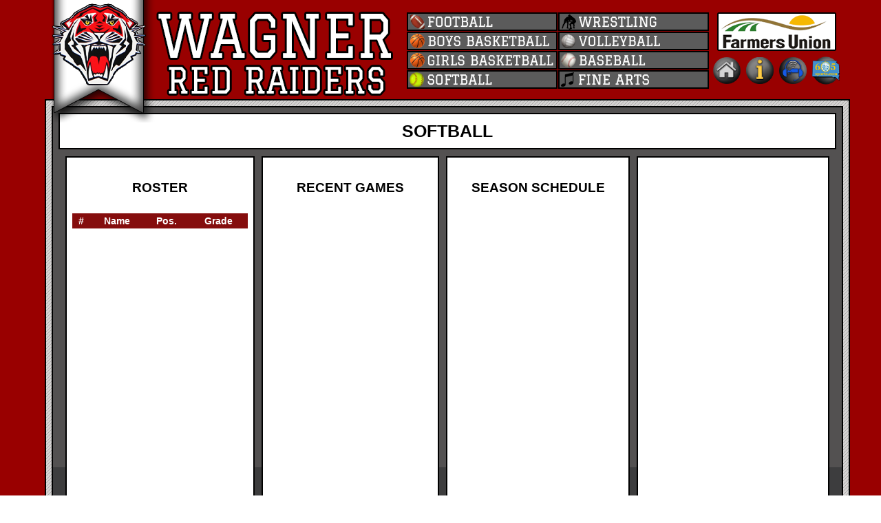

--- FILE ---
content_type: text/html; charset=UTF-8
request_url: https://redraiders.live/softball/
body_size: 4593
content:

<!-- sport = 7 --> 
<!-- LIVE GAMES FOUND: 0 --> 
<!-- HERE 7 0 -->
<!-- sport = 1 --> 
<!-- LIVE GAMES FOUND: 0 --> 
<!-- HERE 1 0 -->
<!DOCTYPE HTML PUBLIC "-//W3C//DTD XHTML 1.0 Transitional//EN" "http://www.w3.org/TR/xhtml1/DTD/xhtml1-transitional.dtd">
<html xmlns="http://www.w3.org/1999/xhtml"><head>

<meta http-equiv="Content-Type" content="text/html; charset=UTF-8">
<title>SOFTBALL</title>
<meta name="description" content="">
<meta charset="UTF-8">
<meta name="google" content="notranslate">
<meta http-equiv="Content-Language" content="en">

<link rel="stylesheet" type="text/css" href="https://liveticket.tv/admin/assets/css/stcore_styles.css" />
<script type="text/javascript" src="https://winnerwarriorslive.com/jquery.js"></script>
<script type="text/javascript" src="https://sportsticketlive.com/scripts/jquery.vticker-min.js"></script>



<script type="text/javascript">


      var tag = document.createElement('script');

      tag.src = "https://www.youtube.com/iframe_api";
      var firstScriptTag = document.getElementsByTagName('script')[0];
      firstScriptTag.parentNode.insertBefore(tag, firstScriptTag);
	  
	function onYouTubeIframeAPIReady() {
		if (typeof define_video_1 == 'function') {define_video_1();}
		if (typeof define_video_2 == 'function') {define_video_2();}
		if (typeof define_video_3 == 'function') {define_video_3();}
		if (typeof define_video_4 == 'function') {define_video_4();}
		if (typeof define_video_5 == 'function') {define_video_5();}
		if (typeof define_video_6 == 'function') {define_video_6();}
		if (typeof define_video_7 == 'function') {define_video_7();}
		if (typeof define_video_8 == 'function') {define_video_8();}
		if (typeof define_video_9 == 'function') {define_video_9();}
		if (typeof define_video_10 == 'function') {define_video_10();}
		if (typeof define_video_11 == 'function') {define_video_11();}
		if (typeof define_video_12 == 'function') {define_video_12();}
		if (typeof define_video_13 == 'function') {define_video_13();}
		if (typeof define_video_14 == 'function') {define_video_14();}
		if (typeof define_video_15 == 'function') {define_video_15();}
		if (typeof define_video_16 == 'function') {define_video_16();}
		if (typeof define_video_17 == 'function') {define_video_17();}
		if (typeof define_video_18 == 'function') {define_video_18();}
		if (typeof define_video_19 == 'function') {define_video_19();}
		if (typeof define_video_20 == 'function') {define_video_20();}

		if (typeof define_video_101 == 'function') {define_video_101();}
		if (typeof define_video_102 == 'function') {define_video_102();}
		if (typeof define_video_103 == 'function') {define_video_103();}
		if (typeof define_video_104 == 'function') {define_video_104();}

		if (typeof define_video_201 == 'function') {define_video_201();}
		if (typeof define_video_202 == 'function') {define_video_202();}
		if (typeof define_video_203 == 'function') {define_video_203();}
		if (typeof define_video_204 == 'function') {define_video_204();}

	}


$(function(){
	$('#news-container').vTicker({ 
		speed: 500,
		pause: 4000,
		animation: 'fade',
		mousePause: false,
		showItems: 1
	});
});


ad_to_update = 1;
ad_count = 3;

var adArray = new Array();

adArray[0] = "<a href='http://redraiders.live/adlink.php?id=1946' target='_blank'><img src='https://liveticket.pro/uploads/WAGNER COMMUNITY MEMORIAL HOSPITAL UPDATED BANNER (1)_li1.png'></a>";
adArray[1] = "<a href='http://redraiders.live/adlink.php?id=1837' target='_blank'><img src='https://liveticket.pro/uploads/FBFS Niewenhuis 2025_li1.png'></a>";
adArray[2] = "<a href='http://redraiders.live/adlink.php?id=1885' target='_blank'><img src='https://liveticket.pro/uploads/Bluebird Locker_4450_li1.png'></a>";
adArray[3] = "<img src='https://liveticket.pro/uploads/DK Flooring & Customs_li1.png'>";
adArray[4] = "<a href='http://redraiders.live/adlink.php?id=579' target='_blank'><img src='https://liveticket.pro/uploads/Communirty Bank 7.12.19 (1)_li1.jpg'></a>";
adArray[5] = "<a href='http://redraiders.live/adlink.php?id=1748' target='_blank'><img src='https://liveticket.pro/uploads/Kirwan Design_4112_li1.png'></a>";
adArray[6] = "<a href='http://redraiders.live/adlink.php?id=1618' target='_blank'><img src='https://liveticket.pro/uploads/Apparel Worx_li1.png'></a>";
adArray[7] = "<img src='https://liveticket.pro/uploads/Krcil Seed Sept25_li1.png'>";
adArray[8] = "<a href='http://redraiders.live/adlink.php?id=1309' target='_blank'><img src='https://liveticket.pro/uploads/Randall C Water District 11.10.22 (1)_li1.jpg'></a>";
adArray[9] = "<a href='http://redraiders.live/adlink.php?id=1695' target='_blank'><img src='https://liveticket.pro/uploads/Two Spurs Steakhouse_li1.jpg'></a>";
adArray[10] = "<a href='http://redraiders.live/adlink.php?id=2006' target='_blank'><img src='https://liveticket.pro/uploads/Ultimate Shine Car Wash_11461_li1.png'></a>";
adArray[11] = "<a href='http://redraiders.live/adlink.php?id=1596' target='_blank'><img src='https://liveticket.pro/uploads/Rogs Auto_li1.png'></a>";
adArray[12] = "<a href='http://redraiders.live/adlink.php?id=2017' target='_blank'><img src='https://liveticket.pro/uploads/HIDDEN GEM CAMPGROUND_11477_li1.png'></a>";
adArray[13] = "<a href='http://redraiders.live/adlink.php?id=1858' target='_blank'><img src='https://liveticket.pro/uploads/Iverson Auto (1)_li1.png'></a>";
adArray[14] = "<a href='http://redraiders.live/adlink.php?id=1698' target='_blank'><img src='https://liveticket.pro/uploads/Juffer Wagner (1)_li1.png'></a>";
adArray[15] = "<img src='https://liveticket.pro/uploads/NEDVED DIRTWORKS_11435_li1.png'>";
adArray[16] = "<img src='https://liveticket.pro/uploads/Westendorf Electric (2)_li1.png'>";
adArray[17] = "<a href='http://redraiders.live/adlink.php?id=1594' target='_blank'><img src='https://liveticket.pro/uploads/Spreckles Heating & Cooling_3672_li1.png'></a>";
adArray[18] = "<img src='https://liveticket.pro/uploads/Best Propane in Wagner_11434_li1.png'>";
adArray[19] = "<img src='https://liveticket.pro/uploads/SO-CO PIONEER_li1.png'>";
adArray[20] = "<a href='http://redraiders.live/adlink.php?id=1957' target='_blank'><img src='https://liveticket.pro/uploads/Team Buche Cares Banner Ad_li1.jpg'></a>";
adArray[21] = "<a href='http://redraiders.live/adlink.php?id=1595' target='_blank'><img src='https://liveticket.pro/uploads/Kocers Fallen Timbers_li1.png'></a>";
adArray[22] = "<a href='http://redraiders.live/adlink.php?id=2008' target='_blank'><img src='https://liveticket.pro/uploads/DANTE AG & TIRE_11463_li1.png'></a>";
adArray[23] = "<a href='http://redraiders.live/adlink.php?id=1585' target='_blank'><img src='https://liveticket.pro/uploads/Amanda Bechen CPA_li1.png'></a>";
adArray[24] = "<a href='http://redraiders.live/adlink.php?id=1408' target='_blank'><img src='https://liveticket.pro/uploads/Agland_li1.png'></a>";
adArray[25] = "<a href='http://redraiders.live/adlink.php?id=1592' target='_blank'><img src='https://liveticket.pro/uploads/Wagner Feed Supply_li1.png'></a>";
adArray[26] = "<a href='http://redraiders.live/adlink.php?id=1708' target='_blank'><img src='https://liveticket.pro/uploads/CHS vertical_li1.jpg'></a>";
adArray[27] = "<a href='http://redraiders.live/adlink.php?id=1198' target='_blank'><img src='https://liveticket.pro/uploads/Farmers Union Ins Global 2023_li1.jpg'></a>";
adArray[28] = "<a href='http://redraiders.live/adlink.php?id=1630' target='_blank'><img src='https://liveticket.pro/uploads/Commercial State Bank_li1.png'></a>";
adArray[29] = "<a href='http://redraiders.live/adlink.php?id=2024' target='_blank'><img src='https://liveticket.pro/uploads/The Koupal Kitchen (1) (1)_li1.png'></a>";
adArray[30] = "<a href='http://redraiders.live/adlink.php?id=1236' target='_blank'><img src='https://liveticket.pro/uploads/Liveticket Heath Nimke_2936_li1.png'></a>";
adArray[31] = "<a href='http://redraiders.live/adlink.php?id=2018' target='_blank'><img src='https://liveticket.pro/uploads/PAD 71 LOUNGE AND LOTTERY_li1.png'></a>";
adArray[32] = "<a href='http://redraiders.live/adlink.php?id=1722' target='_blank'><img src='https://liveticket.pro/uploads/Dakota Auto Body 7.26.24_0_li1.jpg'></a>";
adArray[33] = "<a href='http://redraiders.live/adlink.php?id=1460' target='_blank'><img src='https://liveticket.pro/uploads/Olsons Pest Technicians_li1.jpg'></a>";
adArray[34] = "<a href='http://redraiders.live/adlink.php?id=1112' target='_blank'><img src='https://liveticket.pro/uploads/FCSAmerica_130x260_MoreFromALender_li1.jpg'></a>";
adArray[35] = "<img src='https://liveticket.pro/uploads/Lawns Unlimited_li1.png'>";
adArray[36] = "<a href='http://redraiders.live/adlink.php?id=1572' target='_blank'><img src='https://liveticket.pro/uploads/Fort Randall FCU (1)_3643_li1.png'></a>";
adArray[37] = "<a href='http://redraiders.live/adlink.php?id=2002' target='_blank'><img src='https://liveticket.pro/uploads/Ravinia Construction_li1.png'></a>";
adArray[38] = "<a href='http://redraiders.live/adlink.php?id=1590' target='_blank'><img src='https://liveticket.pro/uploads/R&R Excavation Banner Ad_li1.png'></a>";
adArray[39] = "<a href='http://redraiders.live/adlink.php?id=2007' target='_blank'><img src='https://liveticket.pro/uploads/TCs Lawn Care_li1.png'></a>";
adArray[40] = "<a href='http://redraiders.live/adlink.php?id=1396' target='_blank'><img src='https://liveticket.pro/uploads/Kaylor AgriServices (1) (1)_li1.png'></a>";
adArray[41] = "<a href='http://redraiders.live/adlink.php?id=1703' target='_blank'><img src='https://liveticket.pro/uploads/S&K Truck Repair & Wash_li1.png'></a>";
adArray[42] = "<a href='http://redraiders.live/adlink.php?id=1704' target='_blank'><img src='https://liveticket.pro/uploads/Stems & Cells_li1.png'></a>";
adArray[43] = "<a href='http://redraiders.live/adlink.php?id=1851' target='_blank'><img src='https://liveticket.pro/uploads/Wagner Building _li1.png'></a>";
adArray[44] = "<a href='http://redraiders.live/adlink.php?id=1913' target='_blank'><img src='https://liveticket.pro/uploads/Vision Care Assiociates_10710_li1.png'></a>";
adArray[45] = "<a href='http://redraiders.live/adlink.php?id=1845' target='_blank'><img src='https://liveticket.pro/uploads/Hollman Apiaires_li1.png'></a>";
adArray[46] = "<a href='http://redraiders.live/adlink.php?id=1671' target='_blank'><img src='https://liveticket.pro/uploads/James Drug (3)_li1.png'></a>";
adArray[47] = "<a href='http://redraiders.live/adlink.php?id=2005' target='_blank'><img src='https://liveticket.pro/uploads/Valley Pump & Casino_li1.png'></a>";
adArray[48] = "<a href='http://redraiders.live/adlink.php?id=1027' target='_blank'><img src='https://liveticket.pro/uploads/Puetz Design Build_li1.jpg'></a>";
adArray[49] = "<a href='http://redraiders.live/adlink.php?id=1215' target='_blank'><img src='https://liveticket.pro/uploads/Wieman Land & Auction (1)_li1.png'></a>";
num_of_ads = 50;


function ad_update_timer(){
	update_next_ad();
	setTimeout(ad_update_timer,6000);
}

function update_next_ad(){
	ad_count++;

	if(ad_count >= num_of_ads){
		ad_count = 0;
	}

	if(ad_to_update == 1){
		$('#AD1').replaceWith("<div id='AD1' class='ad_container'>" + adArray[ad_count] + "</div>");
	}
	else if(ad_to_update == 2){
		$('#AD2').replaceWith("<div id='AD2' class='ad_container'>" + adArray[ad_count] + "</div>");
	}
	else if(ad_to_update == 3){
		$('#AD3').replaceWith("<div id='AD3' class='ad_container'>" + adArray[ad_count] + "</div>");
	}
	else if(ad_to_update == 4){
		$('#AD4').replaceWith("<div id='AD4' class='ad_container'>" + adArray[ad_count] + "</div>");
	}

	ad_to_update = ad_to_update + 1;
	if(ad_to_update == 5){ad_to_update = 1;}
}

function are_cookies_enabled()
{
	var cookieEnabled = (navigator.cookieEnabled) ? true : false;

	if (typeof navigator.cookieEnabled == "undefined" && !cookieEnabled)
	{ 
		document.cookie="testcookie";
		cookieEnabled = (document.cookie.indexOf("testcookie") != -1) ? true : false;
	}
	return (cookieEnabled);
}

if(are_cookies_enabled()){
	setTimeout(ad_update_timer,6000);
}



ad_duration = 0;
var ad_started = [0,0,0,0,0,0,0,0,0,0,0,0,0,0,0,0,0,0,0,0,0,0];
var ad_counter = [0,0,0,0,0,0,0,0,0,0,0,0,0,0,0,0,0,0,0,0,0,0];
var vid_type = [0,0,0,0,0,0,0,0,0,0,0,0,0,0,0,0,0,0,0,0,0,0];
function start_ad(adID,vidID,ad_duration,video_count,service="youtube"){

	if(ad_started[video_count] == 0){
		ad_started[video_count] = 1;
		ad_duration++;
		ad_counter[video_count] = ad_duration;
		vid_type[video_count] = service;

		console.log("service = " + service);

		//content = "<div width=\"100%\" height=\"100%\">";	
		//content += "<iframe width=\"640\" height=\"360\" src=\"https://www.youtube.com/embed/" + adID + "?wmode=transpareny&rel=0&amp;controls=0&amp;showinfo=0&autoplay=1\" frameborder=\"0\" gesture=\"media\" allow=\"encrypted-media\" style=\"pointer-events: none;\"></iframe>";
		//content += "</div>";
		//content += "<div style='background-color: black; width: 100%; height: 50px; margin: 0 auto; text-align: center; position:relative; top:-50px; color:white; font-size:15px;'>";
       		//content += "<br> Video starts in <span id=\"countdown_number" + video_count + "\">" + ad_duration + "</span> seconds";
        	//content += " </div>";
		//document.getElementById("ad_enabed_video" + video_count).innerHTML = content;
		
		document.getElementById("ad_enabed_video" + video_count).style.display = "none";
		setTimeout(function(){count_down(vidID,video_count);}, 1000);
	}
	
	document.getElementById("video_ad" + video_count).style.display = "inline";
		
	if(video_count == 1){
		if(player_1_ready == 1){player1.playVideo();}
		else{setTimeout(function(){retry_video(video_count);}, 1000);}
	}
	else if(video_count == 2){
		if(player_2_ready == 1){player2.playVideo();}
		else{setTimeout(function(){retry_video(video_count);}, 1000);}
	}
	else if(video_count == 3){
		if(player_3_ready == 1){player3.playVideo();}
		else{setTimeout(function(){retry_video(video_count);}, 1000);}
	}
	else if(video_count == 4){
		if(player_4_ready == 1){player4.playVideo();}
		else{setTimeout(function(){retry_video(video_count);}, 1000);}
	}
	else if(video_count == 5){
		if(player_5_ready == 1){player5.playVideo();}
		else{setTimeout(function(){retry_video(video_count);}, 1000);}
	}
	else if(video_count == 6){
		if(player_6_ready == 1){player6.playVideo();}
		else{setTimeout(function(){retry_video(video_count);}, 1000);}
	}
	else if(video_count == 7){
		if(player_7_ready == 1){player7.playVideo();}
		else{setTimeout(function(){retry_video(video_count);}, 1000);}
	}
	else if(video_count == 8){
		if(player_8_ready == 1){player8.playVideo();}
		else{setTimeout(function(){retry_video(video_count);}, 1000);}
	}
	else if(video_count == 9){
		if(player_9_ready == 1){player9.playVideo();}
		else{setTimeout(function(){retry_video(video_count);}, 1000);}
	}
	else if(video_count == 10){
		if(player_10_ready == 1){player10.playVideo();}
		else{setTimeout(function(){retry_video(video_count);}, 1000);}
	}

	else if(video_count == 11){
		if(player_11_ready == 1){player11.playVideo();}
		else{setTimeout(function(){retry_video(video_count);}, 1000);}
	}
	else if(video_count == 12){
		if(player_12_ready == 1){player12.playVideo();}
		else{setTimeout(function(){retry_video(video_count);}, 1000);}
	}
	else if(video_count == 13){
		if(player_13_ready == 1){player13.playVideo();}
		else{setTimeout(function(){retry_video(video_count);}, 1000);}
	}
	else if(video_count == 14){
		if(player_14_ready == 1){player14.playVideo();}
		else{setTimeout(function(){retry_video(video_count);}, 1000);}
	}
	else if(video_count == 15){
		if(player_15_ready == 1){player15.playVideo();}
		else{setTimeout(function(){retry_video(video_count);}, 1000);}
	}
	else if(video_count == 16){
		if(player_16_ready == 1){player16.playVideo();}
		else{setTimeout(function(){retry_video(video_count);}, 1000);}
	}
	else if(video_count == 17){
		if(player_17_ready == 1){player17.playVideo();}
		else{setTimeout(function(){retry_video(video_count);}, 1000);}
	}
	else if(video_count == 18){
		if(player_18_ready == 1){player18.playVideo();}
		else{setTimeout(function(){retry_video(video_count);}, 1000);}
	}
	else if(video_count == 19){
		if(player_19_ready == 1){player19.playVideo();}
		else{setTimeout(function(){retry_video(video_count);}, 1000);}
	}
	else if(video_count == 20){
		if(player_20_ready == 1){player20.playVideo();}
		else{setTimeout(function(){retry_video(video_count);}, 1000);}
	}



	else if(video_count == 101){
		if(player_101_ready == 1){player101.playVideo();}
		else{setTimeout(function(){retry_video(video_count);}, 1000);}
	}
	else if(video_count == 102){
		if(player_102_ready == 1){player102.playVideo();}
		else{setTimeout(function(){retry_video(video_count);}, 1000);}
	}
	else if(video_count == 103){
		if(player_103_ready == 1){player103.playVideo();}
		else{setTimeout(function(){retry_video(video_count);}, 1000);}
	}
	else if(video_count == 104){
		if(player_104_ready == 1){player104.playVideo();}
		else{setTimeout(function(){retry_video(video_count);}, 1000);}
	}

	else if(video_count == 201){
		if(player_201_ready == 1){player201.playVideo();}
		else{setTimeout(function(){retry_video(video_count);}, 1000);}
	}
	else if(video_count == 202){
		if(player_202_ready == 1){player202.playVideo();}
		else{setTimeout(function(){retry_video(video_count);}, 1000);}
	}
	else if(video_count == 203){
		if(player_203_ready == 1){player203.playVideo();}
		else{setTimeout(function(){retry_video(video_count);}, 1000);}
	}
	else if(video_count == 204){
		if(player_204_ready == 1){player204.playVideo();}
		else{setTimeout(function(){retry_video(video_count);}, 1000);}
	}

}

function count_down(vidID,video_count){
	ad_counter[video_count] = ad_counter[video_count] - 1;
	document.getElementById("countdown_number" + video_count).innerHTML = ad_counter[video_count];
	
	if(ad_counter[video_count] == 0){
		document.getElementById('video_ad' + video_count).innerHTML = "";
		document.getElementById('ad_enabed_video' + video_count).style.display = "inline";

		if(vid_type[video_count] == 'youtube'){
			content = "<iframe width=\"640\" height=\"360\" src=\"https://www.youtube.com/embed/" + vidID + "?autoplay=1\" frameborder=\"0\" gesture=\"media\" allow=\"encrypted-media\" allowfullscreen></iframe>";
		}
		else if(vid_type[video_count] == 'restream'){
			content ="<iframe src=\"https://embed.restream.io/player/index.html?token=" + vidID + "\" width=\"640\" height=\"396\" frameborder=\"0\" allowfullscreen></iframe><p>Powered by <a href=\"https://restream.io\">Restream.io</a></p>";
		}
		else if(vid_type[video_count] == 'vimeo'){
			content = "<iframe src=\"https://player.vimeo.com/video/" + vidID + "\" width=\"640\" height=\"360\" frameborder=\"0\" allow=\"autoplay; fullscreen\" allowfullscreen></iframe>";
		}
		else if(vid_type[video_count] == 'cleeng'){
			//content = "<script type=\"text/javascript\" src=\"https://sportsticket.cleeng.com/event-embed/" + vidID + "?width=640&height=360\"></script" + ">";
			content = "";
			document.getElementById('cleeng_vid' + video_count).style.display = "inline";
		}

		document.getElementById("ad_enabed_video" + video_count).innerHTML = content;
	}
	else{
		setTimeout(function(){count_down(vidID,video_count);}, 1000);
	}
}

function retry_video(video_count){
	ad_counter[video_count] = ad_counter[video_count] + 1;

	if(video_count == 1){
		if(player_1_ready == 1){player1.playVideo();}
		else{setTimeout(function(){retry_video(video_count);}, 1000);}
	}
	else if(video_count == 2){
		if(player_2_ready == 1){player2.playVideo();}
		else{setTimeout(function(){retry_video(video_count);}, 1000);}
	}
	else if(video_count == 3){
		if(player_3_ready == 1){player3.playVideo();}
		else{setTimeout(function(){retry_video(video_count);}, 1000);}
	}
	else if(video_count == 4){
		if(player_4_ready == 1){player4.playVideo();}
		else{setTimeout(function(){retry_video(video_count);}, 1000);}
	}
	else if(video_count == 5){
		if(player_5_ready == 1){player5.playVideo();}
		else{setTimeout(function(){retry_video(video_count);}, 1000);}
	}
	else if(video_count == 6){
		if(player_6_ready == 1){player6.playVideo();}
		else{setTimeout(function(){retry_video(video_count);}, 1000);}
	}
	else if(video_count == 7){
		if(player_7_ready == 1){player7.playVideo();}
		else{setTimeout(function(){retry_video(video_count);}, 1000);}
	}
	else if(video_count == 8){
		if(player_8_ready == 1){player8.playVideo();}
		else{setTimeout(function(){retry_video(video_count);}, 1000);}
	}
	else if(video_count == 9){
		if(player_9_ready == 1){player9.playVideo();}
		else{setTimeout(function(){retry_video(video_count);}, 1000);}
	}
	else if(video_count == 10){
		if(player_10_ready == 1){player10.playVideo();}
		else{setTimeout(function(){retry_video(video_count);}, 1000);}
	}
	else if(video_count == 11){
		if(player_11_ready == 1){player11.playVideo();}
		else{setTimeout(function(){retry_video(video_count);}, 1000);}
	}
	else if(video_count == 12){
		if(player_12_ready == 1){player12.playVideo();}
		else{setTimeout(function(){retry_video(video_count);}, 1000);}
	}
	else if(video_count == 13){
		if(player_13_ready == 1){player13.playVideo();}
		else{setTimeout(function(){retry_video(video_count);}, 1000);}
	}
	else if(video_count == 14){
		if(player_14_ready == 1){player14.playVideo();}
		else{setTimeout(function(){retry_video(video_count);}, 1000);}
	}
	else if(video_count == 15){
		if(player_15_ready == 1){player15.playVideo();}
		else{setTimeout(function(){retry_video(video_count);}, 1000);}
	}
	else if(video_count == 16){
		if(player_16_ready == 1){player16.playVideo();}
		else{setTimeout(function(){retry_video(video_count);}, 1000);}
	}
	else if(video_count == 17){
		if(player_17_ready == 1){player17.playVideo();}
		else{setTimeout(function(){retry_video(video_count);}, 1000);}
	}
	else if(video_count == 18){
		if(player_18_ready == 1){player18.playVideo();}
		else{setTimeout(function(){retry_video(video_count);}, 1000);}
	}
	else if(video_count == 19){
		if(player_19_ready == 1){player19.playVideo();}
		else{setTimeout(function(){retry_video(video_count);}, 1000);}
	}
	else if(video_count == 20){
		if(player_20_ready == 1){player20.playVideo();}
		else{setTimeout(function(){retry_video(video_count);}, 1000);}
	}





	else if(video_count == 101){
		if(player_101_ready == 1){player101.playVideo();}
		else{setTimeout(function(){retry_video(video_count);}, 1000);}
	}
	else if(video_count == 102){
		if(player_102_ready == 1){player102.playVideo();}
		else{setTimeout(function(){retry_video(video_count);}, 1000);}
	}
	else if(video_count == 103){
		if(player_103_ready == 1){player103.playVideo();}
		else{setTimeout(function(){retry_video(video_count);}, 1000);}
	}
	else if(video_count == 104){
		if(player_104_ready == 1){player104.playVideo();}
		else{setTimeout(function(){retry_video(video_count);}, 1000);}
	}

	else if(video_count == 201){
		if(player_201_ready == 1){player201.playVideo();}
		else{setTimeout(function(){retry_video(video_count);}, 1000);}
	}
	else if(video_count == 202){
		if(player_202_ready == 1){player202.playVideo();}
		else{setTimeout(function(){retry_video(video_count);}, 1000);}
	}
	else if(video_count == 203){
		if(player_203_ready == 1){player203.playVideo();}
		else{setTimeout(function(){retry_video(video_count);}, 1000);}
	}
	else if(video_count == 204){
		if(player_204_ready == 1){player204.playVideo();}
		else{setTimeout(function(){retry_video(video_count);}, 1000);}
	}

}



</script>

<STYLE type="text/css">
body{
	margin: 0 auto ;
	background-image:url('https://liveticket.tv/uploads/Red background2.png');
}
</STYLE>


</head>
<body>


<div class="winner-warriors">
	<table border="0" cellpadding="0" cellspacing="0">
	<tr>
	<td width="20px"></td>
	<td>
	<a href="http://redraiders.live/"><img src="https://liveticket.tv/uploads/header_red_raiders.png"></a>
	</td>
	<td width="20px"></td>
	<td valign="top">
		<table cellpadding="0" cellspacing="1">

			<tr><td height="15px"></td></tr><tr></tr><tr>
<td>
<a href="http://redraiders.live/football/" 
onMouseOver="document.images['football'].src = 'https://liveticket.tv/uploads/football_over_li140.png';" 
onMouseOut="document.images['football'].src = 'https://liveticket.tv/uploads/football_up_li139.png';">
<img src="https://liveticket.tv/uploads/football_up_li139.png" border="0" alt="" name="football"></a>
</td>
<td>
<a href="http://redraiders.live/wrestling/" 
onMouseOver="document.images['wrestling'].src = 'https://liveticket.tv/uploads/wrestling_over_li140.png';" 
onMouseOut="document.images['wrestling'].src = 'https://liveticket.tv/uploads/wrestling_up_li139.png';">
<img src="https://liveticket.tv/uploads/wrestling_up_li139.png" border="0" alt="" name="wrestling"></a>
</td>
</tr><tr>
<td>
<a href="http://redraiders.live/boys-basketball/" 
onMouseOver="document.images['boys-basketball'].src = 'https://liveticket.tv/uploads/boys_basketball_over_li140.png';" 
onMouseOut="document.images['boys-basketball'].src = 'https://liveticket.tv/uploads/boys_basketball_up_li139.png';">
<img src="https://liveticket.tv/uploads/boys_basketball_up_li139.png" border="0" alt="" name="boys-basketball"></a>
</td>
<td>
<a href="http://redraiders.live/volleyball/" 
onMouseOver="document.images['volleyball'].src = 'https://liveticket.tv/uploads/volleyball_over_li140.png';" 
onMouseOut="document.images['volleyball'].src = 'https://liveticket.tv/uploads/volleyball_up_li139.png';">
<img src="https://liveticket.tv/uploads/volleyball_up_li139.png" border="0" alt="" name="volleyball"></a>
</td>
</tr><tr>
<td>
<a href="http://redraiders.live/girls-basketball/" 
onMouseOver="document.images['girls-basketball'].src = 'https://liveticket.tv/uploads/girls_basketball_over_li140.png';" 
onMouseOut="document.images['girls-basketball'].src = 'https://liveticket.tv/uploads/girls_basketball_up_li139.png';">
<img src="https://liveticket.tv/uploads/girls_basketball_up_li139.png" border="0" alt="" name="girls-basketball"></a>
</td>
<td>
<a href="http://redraiders.live/baseball/" 
onMouseOver="document.images['baseball'].src = 'https://liveticket.tv/uploads/baseball_over_li140.png';" 
onMouseOut="document.images['baseball'].src = 'https://liveticket.tv/uploads/baseball_up_li139.png';">
<img src="https://liveticket.tv/uploads/baseball_up_li139.png" border="0" alt="" name="baseball"></a>
</td>
</tr><tr>
<td>
<a href="http://redraiders.live/softball/" 
onMouseOver="document.images['softball'].src = 'https://liveticket.tv/uploads/softball_over_li140.png';" 
onMouseOut="document.images['softball'].src = 'https://liveticket.tv/uploads/softball_up_li139.png';">
<img src="https://liveticket.tv/uploads/softball_up_li139.png" border="0" alt="" name="softball"></a>
</td>
<td>
<a href="http://redraiders.live/fine-arts/" 
onMouseOver="document.images['fine-arts'].src = 'https://liveticket.tv/uploads/fine_arts_over_li140.png';" 
onMouseOut="document.images['fine-arts'].src = 'https://liveticket.tv/uploads/fine_arts_up_li139.png';">
<img src="https://liveticket.tv/uploads/fine_arts_up_li139.png" border="0" alt="" name="fine-arts"></a>
</td>
</tr><tr>
</tr>

		</table>
	</td>
	<td valign="top">
	<table cellpadding="3px">
		<table cellpadding="3px">
	<tr><td colspan="4" height="5px">
	</td></tr>
	<tr><td colspan="4" align="center">
<a href="https://www.farmersunioninsurance.com/" target="_blank"><img src="https://liveticket.pro/images/fui_school.png"></a>
	</td></tr>
	<tr><td>
<a href="http://redraiders.live/"><img src="https://liveticket.pro/images/side_menu/home_button.png" width="40px"></a>	</td><td>
<a href="http://wagner.k12.sd.us/" target="_blank"><img src="https://liveticket.pro/images/side_menu/information.png" width="40px"></a>	</td>
	<td><a href="https://liveticket.tv/"><img src="https://liveticket.pro/images/side_menu/sports_ticket.png" width="40px"></a></td>
	<td><a href="https://605sports.com/"><img src="https://liveticket.pro/images/side_menu/605sports.png" width="40px"></a></td>
	</tr></table>
	</table>
	</td>
	</tr></table>
</div>

<div class="content-base">

	<div class="main-content-outer">
		<div class="main-content-middle">
			<div class="main-content-inner">

			
			
			
			<div style="background:#ffffff; border-style:solid; border-width:2px; border-color:#000000; font-family: Arial, Helvetica, sans-serif; font-size:25px; padding:10px;">
			<b>SOFTBALL</b>
			</div>

			

			<div class="roster">
			<h4>ROSTER</h4><table bgcolor="#850d0d" cellspacing="0" cellpadding="3" width="100%"><tr><td><span class="headertext">#</span></td><td><span class="headertext">Name</span></td><td><span class="headertext">Pos.</span></td><td><span class="headertext">Grade</span></td></tr></table>
			</div>

			<div class="recent-games">
			<h4>RECENT GAMES</h4><table width="100%"></table>
			</div>

			<div class="season-schedule">
			<h4>SEASON SCHEDULE</h4><table width="100%"></table>
			</div>

			<div class="ads"><center>
			<div class="facebook_container"><div id="fb-root"></div>
<script>(function(d, s, id) {
	var js, fjs = d.getElementsByTagName(s)[0];
	if (d.getElementById(id)) return;
	js = d.createElement(s); js.id = id;
	js.src = "//connect.facebook.net/en_US/sdk.js#xfbml=1&version=v2.9&appId=1278559288897326";
	fjs.parentNode.insertBefore(js, fjs);
}(document, 'script', 'facebook-jssdk'));</script>
<div class="fb-page" data-href="https://www.facebook.com/605Sports.live" 
data-tabs="timeline" data-small-header="false" data-adapt-container-width="true" data-hide-cover="false" data-show-facepile="true">
<blockquote cite="https://www.facebook.com/605Sports.live" class="fb-xfbml-parse-ignore">
<a href="https://www.facebook.com/605Sports.live">Wagner Red Raiders</a></blockquote></div>
</div><div id="AD1" class="ad_container"><a href='http://redraiders.live/adlink.php?id=1572' target='_blank'><img src='https://liveticket.pro/uploads/Fort Randall FCU (1)_3643_li1.png'></a>
</div><div id="AD2" class="ad_container"><a href='http://redraiders.live/adlink.php?id=1236' target='_blank'><img src='https://liveticket.pro/uploads/Liveticket Heath Nimke_2936_li1.png'></a>
</div><div id="AD3" class="ad_container"><img src="https://liveticket.pro/uploads/NEDVED DIRTWORKS_11435_li1.png"></div>
			</center></div>

						<div style="background-color:black; width:100%; align:center">
			<div style="overflow: hidden; position: relative; height: 20px;width:900px; margin: 0 auto;" id="news-container" style="background-color:black;">
				<ul style="position: absolute; margin: 0pt; padding: 0pt; top: 0px;font-family: Arial, Helvetica, sans-serif;color:#ffffff;font-weight : 600;background-color:black;">		 
					
				</ul>
			</div>
			</div>
			
			</div>
		</div>

	</div>

	<div class="footer">
		&#169; 2026 Wagner Red Raiders
	</div>
</div>

</body>
</html>